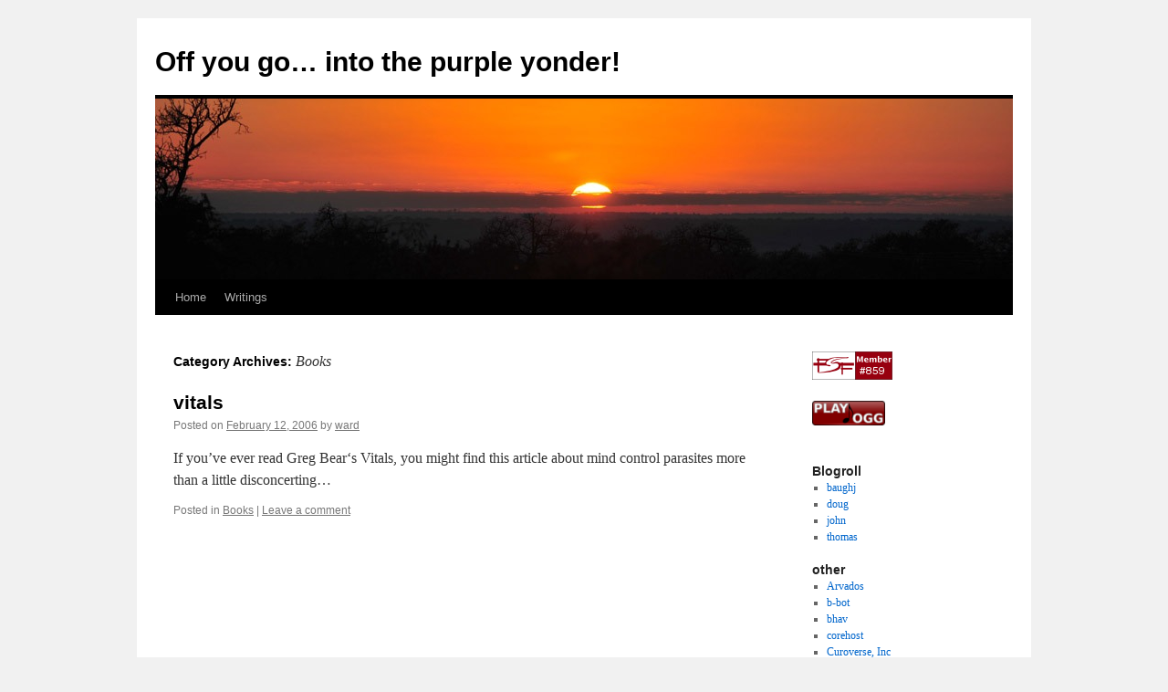

--- FILE ---
content_type: text/html; charset=UTF-8
request_url: https://ward.vandewege.net/blog/category/books/
body_size: 3135
content:
<!DOCTYPE html>
<html lang="en-US">
<head>
<meta charset="UTF-8" />
<title>Books | Off you go... into the purple yonder!</title>
<link rel="profile" href="http://gmpg.org/xfn/11" />
<link rel="stylesheet" type="text/css" media="all" href="https://ward.vandewege.net/blog/wp-content/themes/twentyten/style.css" />
<link rel="pingback" href="https://ward.vandewege.net/blog/xmlrpc.php" />
<link rel="alternate" type="application/rss+xml" title="Off you go... into the purple yonder! &raquo; Feed" href="https://ward.vandewege.net/blog/feed/" />
<link rel="alternate" type="application/rss+xml" title="Off you go... into the purple yonder! &raquo; Comments Feed" href="https://ward.vandewege.net/blog/comments/feed/" />
<link rel="alternate" type="application/rss+xml" title="Off you go... into the purple yonder! &raquo; Books Category Feed" href="https://ward.vandewege.net/blog/category/books/feed/" />
<link rel="EditURI" type="application/rsd+xml" title="RSD" href="https://ward.vandewege.net/blog/xmlrpc.php?rsd" />
<link rel="wlwmanifest" type="application/wlwmanifest+xml" href="https://ward.vandewege.net/blog/wp-includes/wlwmanifest.xml" /> 

<!-- All in One SEO Pack 2.1.5 by Michael Torbert of Semper Fi Web Design[68,124] -->
<meta name="robots" content="noindex,follow" />

<!-- /all in one seo pack -->
</head>

<body class="archive category category-books category-7">
<div id="wrapper" class="hfeed">
	<div id="header">
		<div id="masthead">
			<div id="branding" role="banner">
								<div id="site-title">
					<span>
						<a href="https://ward.vandewege.net/blog/" title="Off you go&#8230; into the purple yonder!" rel="home">Off you go&#8230; into the purple yonder!</a>
					</span>
				</div>
				<div id="site-description"></div>

										<img src="https://ward.vandewege.net/blog/wp-content/themes/twentyten/images/headers/sunset.jpg" width="940" height="198" alt="" />
								</div><!-- #branding -->

			<div id="access" role="navigation">
			  				<div class="skip-link screen-reader-text"><a href="#content" title="Skip to content">Skip to content</a></div>
								<div class="menu"><ul><li ><a href="https://ward.vandewege.net/blog/">Home</a></li><li class="page_item page-item-2"><a href="https://ward.vandewege.net/blog/writings/">Writings</a></li></ul></div>
			</div><!-- #access -->
		</div><!-- #masthead -->
	</div><!-- #header -->

	<div id="main">

		<div id="container">
			<div id="content" role="main">

				<h1 class="page-title">Category Archives: <span>Books</span></h1>
				




			<div id="post-26" class="post-26 post type-post status-publish format-standard hentry category-books">
			<h2 class="entry-title"><a href="https://ward.vandewege.net/blog/2006/02/vitals/" rel="bookmark">vitals</a></h2>

			<div class="entry-meta">
				<span class="meta-prep meta-prep-author">Posted on</span> <a href="https://ward.vandewege.net/blog/2006/02/vitals/" title="3:17 pm" rel="bookmark"><span class="entry-date">February 12, 2006</span></a> <span class="meta-sep">by</span> <span class="author vcard"><a class="url fn n" href="https://ward.vandewege.net/blog/author/administrator/" title="View all posts by ward">ward</a></span>			</div><!-- .entry-meta -->

				<div class="entry-summary">
				<p>If you&#8217;ve ever read Greg Bear&#8216;s Vitals, you might find this article about mind control parasites more than a little disconcerting&#8230;</p>
			</div><!-- .entry-summary -->
	
			<div class="entry-utility">
									<span class="cat-links">
						<span class="entry-utility-prep entry-utility-prep-cat-links">Posted in</span> <a href="https://ward.vandewege.net/blog/category/books/" title="View all posts in Books" rel="category tag">Books</a>					</span>
					<span class="meta-sep">|</span>
												<span class="comments-link"><a href="https://ward.vandewege.net/blog/2006/02/vitals/#respond" title="Comment on vitals">Leave a comment</a></span>
							</div><!-- .entry-utility -->
		</div><!-- #post-## -->

		
	


			</div><!-- #content -->
		</div><!-- #container -->


		<div id="primary" class="widget-area" role="complementary">
			<ul class="xoxo">

<li id="text-3" class="widget-container widget_text">			<div class="textwidget"><a href="http://www.fsf.org/register_form?referrer=859"><img src="/blog/wp-content/photos/fsf_member_859.png" alt="[FSF Associate Member 859]" width="88" height="31" /></a>
  <br/>&nbsp;<br/>
<a href="http://www.fsf.org/campaigns/playogg"><img src="/blog/wp-content/photos/play_ogg_small.png" alt="[Play OGG]" /></a>
  <br/>&nbsp;<br/>

<script type="text/javascript"><!--
  google_ad_client = "pub-2781403865376363";
  google_ad_width = 120;
  google_ad_height = 90;
  google_ad_format = "120x90_0ads_al_s";
  google_ad_channel ="";
  google_color_border = "A3C159";
  google_color_bg = "F8FAF2";
  google_color_link = "6C8C37";
  google_color_url = "6C8C37";
  google_color_text = "000000";
  //--></script>

  <script type="text/javascript"
    src="http://pagead2.googlesyndication.com/pagead/show_ads.js">
  </script>
</div>
		</li><li id="linkcat-19" class="widget-container widget_links"><h3 class="widget-title">Blogroll</h3>
	<ul class='xoxo blogroll'>
<li><a href="http://deadmemes.net/" rel="friend met">baughj</a></li>
<li><a href="http://web.media.mit.edu/~dlanman/" rel="friend met">doug</a></li>
<li><a href="http://journal.wjsullivan.net/" rel="friend met">john</a></li>
<li><a href="http://thomas.apestaart.org/log/" rel="friend met">thomas</a></li>

	</ul>
</li>
<li id="linkcat-20" class="widget-container widget_links"><h3 class="widget-title">other</h3>
	<ul class='xoxo blogroll'>
<li><a href="https://arvados.org/" title="Arvados is an open source software platform for storing, organizing, analyzing, and sharing NGS data sets.">Arvados</a></li>
<li><a href="http://b-bot.info" title="The Birthday Bot">b-bot</a></li>
<li><a href="http://www.bhavcoach.com" rel="friend met" title="Bhav &#8211; Professional Coaching">bhav</a></li>
<li><a href="http://corehost.us" title="colocation, virtual servers, dedicated servers">corehost</a></li>
<li><a href="https://curoverse.com" title="Curoverse is a new platform for the dawning era of biomedical big data">Curoverse, Inc</a></li>
<li><a href="http://patch.be" title="A few patches and tools">patch.be</a></li>

	</ul>
</li>
			</ul>
		</div><!-- #primary .widget-area -->


		<div id="secondary" class="widget-area" role="complementary">
			<ul class="xoxo">
				<li id="archives-3" class="widget-container widget_archive"><h3 class="widget-title">Archives</h3>		<ul>
	<li><a href='https://ward.vandewege.net/blog/2019/02/'>February 2019</a>&nbsp;(1)</li>
	<li><a href='https://ward.vandewege.net/blog/2014/12/'>December 2014</a>&nbsp;(1)</li>
	<li><a href='https://ward.vandewege.net/blog/2013/09/'>September 2013</a>&nbsp;(1)</li>
	<li><a href='https://ward.vandewege.net/blog/2013/07/'>July 2013</a>&nbsp;(3)</li>
	<li><a href='https://ward.vandewege.net/blog/2013/06/'>June 2013</a>&nbsp;(2)</li>
	<li><a href='https://ward.vandewege.net/blog/2012/06/'>June 2012</a>&nbsp;(1)</li>
	<li><a href='https://ward.vandewege.net/blog/2012/05/'>May 2012</a>&nbsp;(1)</li>
	<li><a href='https://ward.vandewege.net/blog/2011/11/'>November 2011</a>&nbsp;(1)</li>
	<li><a href='https://ward.vandewege.net/blog/2011/08/'>August 2011</a>&nbsp;(1)</li>
	<li><a href='https://ward.vandewege.net/blog/2011/07/'>July 2011</a>&nbsp;(1)</li>
	<li><a href='https://ward.vandewege.net/blog/2011/04/'>April 2011</a>&nbsp;(2)</li>
	<li><a href='https://ward.vandewege.net/blog/2010/11/'>November 2010</a>&nbsp;(2)</li>
	<li><a href='https://ward.vandewege.net/blog/2010/10/'>October 2010</a>&nbsp;(2)</li>
	<li><a href='https://ward.vandewege.net/blog/2010/09/'>September 2010</a>&nbsp;(1)</li>
	<li><a href='https://ward.vandewege.net/blog/2010/06/'>June 2010</a>&nbsp;(1)</li>
	<li><a href='https://ward.vandewege.net/blog/2010/04/'>April 2010</a>&nbsp;(3)</li>
	<li><a href='https://ward.vandewege.net/blog/2010/02/'>February 2010</a>&nbsp;(2)</li>
	<li><a href='https://ward.vandewege.net/blog/2010/01/'>January 2010</a>&nbsp;(2)</li>
	<li><a href='https://ward.vandewege.net/blog/2009/12/'>December 2009</a>&nbsp;(1)</li>
	<li><a href='https://ward.vandewege.net/blog/2009/11/'>November 2009</a>&nbsp;(2)</li>
	<li><a href='https://ward.vandewege.net/blog/2009/09/'>September 2009</a>&nbsp;(1)</li>
	<li><a href='https://ward.vandewege.net/blog/2009/08/'>August 2009</a>&nbsp;(1)</li>
	<li><a href='https://ward.vandewege.net/blog/2009/07/'>July 2009</a>&nbsp;(1)</li>
	<li><a href='https://ward.vandewege.net/blog/2009/06/'>June 2009</a>&nbsp;(8)</li>
	<li><a href='https://ward.vandewege.net/blog/2009/05/'>May 2009</a>&nbsp;(1)</li>
	<li><a href='https://ward.vandewege.net/blog/2009/04/'>April 2009</a>&nbsp;(3)</li>
	<li><a href='https://ward.vandewege.net/blog/2009/03/'>March 2009</a>&nbsp;(3)</li>
	<li><a href='https://ward.vandewege.net/blog/2009/02/'>February 2009</a>&nbsp;(5)</li>
	<li><a href='https://ward.vandewege.net/blog/2009/01/'>January 2009</a>&nbsp;(6)</li>
	<li><a href='https://ward.vandewege.net/blog/2008/12/'>December 2008</a>&nbsp;(2)</li>
	<li><a href='https://ward.vandewege.net/blog/2008/11/'>November 2008</a>&nbsp;(2)</li>
	<li><a href='https://ward.vandewege.net/blog/2008/10/'>October 2008</a>&nbsp;(5)</li>
	<li><a href='https://ward.vandewege.net/blog/2008/09/'>September 2008</a>&nbsp;(1)</li>
	<li><a href='https://ward.vandewege.net/blog/2008/08/'>August 2008</a>&nbsp;(5)</li>
	<li><a href='https://ward.vandewege.net/blog/2008/07/'>July 2008</a>&nbsp;(2)</li>
	<li><a href='https://ward.vandewege.net/blog/2008/06/'>June 2008</a>&nbsp;(3)</li>
	<li><a href='https://ward.vandewege.net/blog/2008/05/'>May 2008</a>&nbsp;(1)</li>
	<li><a href='https://ward.vandewege.net/blog/2008/04/'>April 2008</a>&nbsp;(2)</li>
	<li><a href='https://ward.vandewege.net/blog/2008/03/'>March 2008</a>&nbsp;(4)</li>
	<li><a href='https://ward.vandewege.net/blog/2008/02/'>February 2008</a>&nbsp;(3)</li>
	<li><a href='https://ward.vandewege.net/blog/2008/01/'>January 2008</a>&nbsp;(8)</li>
	<li><a href='https://ward.vandewege.net/blog/2007/12/'>December 2007</a>&nbsp;(4)</li>
	<li><a href='https://ward.vandewege.net/blog/2007/11/'>November 2007</a>&nbsp;(6)</li>
	<li><a href='https://ward.vandewege.net/blog/2007/10/'>October 2007</a>&nbsp;(3)</li>
	<li><a href='https://ward.vandewege.net/blog/2007/09/'>September 2007</a>&nbsp;(9)</li>
	<li><a href='https://ward.vandewege.net/blog/2007/08/'>August 2007</a>&nbsp;(5)</li>
	<li><a href='https://ward.vandewege.net/blog/2007/07/'>July 2007</a>&nbsp;(2)</li>
	<li><a href='https://ward.vandewege.net/blog/2007/06/'>June 2007</a>&nbsp;(5)</li>
	<li><a href='https://ward.vandewege.net/blog/2007/05/'>May 2007</a>&nbsp;(8)</li>
	<li><a href='https://ward.vandewege.net/blog/2007/04/'>April 2007</a>&nbsp;(6)</li>
	<li><a href='https://ward.vandewege.net/blog/2007/03/'>March 2007</a>&nbsp;(5)</li>
	<li><a href='https://ward.vandewege.net/blog/2007/02/'>February 2007</a>&nbsp;(7)</li>
	<li><a href='https://ward.vandewege.net/blog/2007/01/'>January 2007</a>&nbsp;(8)</li>
	<li><a href='https://ward.vandewege.net/blog/2006/12/'>December 2006</a>&nbsp;(5)</li>
	<li><a href='https://ward.vandewege.net/blog/2006/11/'>November 2006</a>&nbsp;(6)</li>
	<li><a href='https://ward.vandewege.net/blog/2006/10/'>October 2006</a>&nbsp;(8)</li>
	<li><a href='https://ward.vandewege.net/blog/2006/09/'>September 2006</a>&nbsp;(12)</li>
	<li><a href='https://ward.vandewege.net/blog/2006/08/'>August 2006</a>&nbsp;(5)</li>
	<li><a href='https://ward.vandewege.net/blog/2006/07/'>July 2006</a>&nbsp;(4)</li>
	<li><a href='https://ward.vandewege.net/blog/2006/06/'>June 2006</a>&nbsp;(6)</li>
	<li><a href='https://ward.vandewege.net/blog/2006/05/'>May 2006</a>&nbsp;(4)</li>
	<li><a href='https://ward.vandewege.net/blog/2006/04/'>April 2006</a>&nbsp;(11)</li>
	<li><a href='https://ward.vandewege.net/blog/2006/03/'>March 2006</a>&nbsp;(10)</li>
	<li><a href='https://ward.vandewege.net/blog/2006/02/'>February 2006</a>&nbsp;(10)</li>
	<li><a href='https://ward.vandewege.net/blog/2006/01/'>January 2006</a>&nbsp;(8)</li>
	<li><a href='https://ward.vandewege.net/blog/2005/12/'>December 2005</a>&nbsp;(8)</li>
		</ul>
</li>			</ul>
		</div><!-- #secondary .widget-area -->

	</div><!-- #main -->

	<div id="footer" role="contentinfo">
		<div id="colophon">



			<div id="site-info">
				<a href="https://ward.vandewege.net/blog/" title="Off you go&#8230; into the purple yonder!" rel="home">
					Off you go&#8230; into the purple yonder!				</a>
			</div><!-- #site-info -->

			<div id="site-generator">
								<a href="http://wordpress.org/" title="Semantic Personal Publishing Platform">Proudly powered by WordPress.</a>
			</div><!-- #site-generator -->

		</div><!-- #colophon -->
	</div><!-- #footer -->

</div><!-- #wrapper -->

<!--stats_footer_test--><script src="https://stats.wordpress.com/e-202604.js" type="text/javascript"></script>
<script type="text/javascript">
st_go({blog:'4364038',v:'ext',post:'0'});
var load_cmc = function(){linktracker_init(4364038,0,2);};
if ( typeof addLoadEvent != 'undefined' ) addLoadEvent(load_cmc);
else load_cmc();
</script>
</body>
</html>
